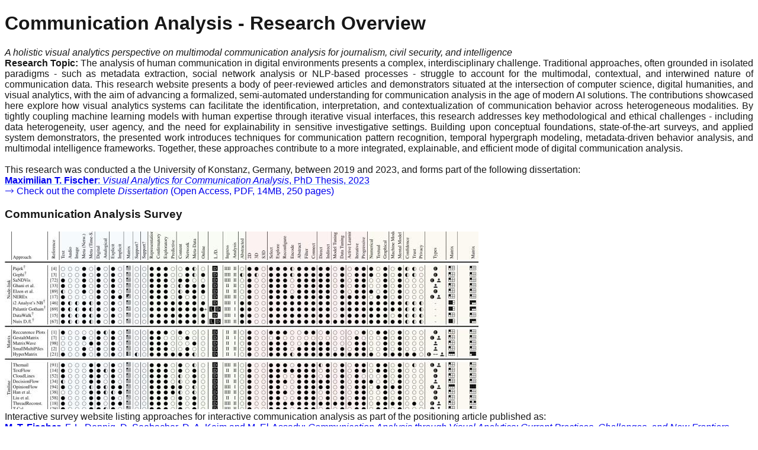

--- FILE ---
content_type: text/html
request_url: https://communication-analysis.dbvis.de/
body_size: 7987
content:
<!DOCTYPE html><html lang="en"><head><meta charSet="utf-8"/><meta name="viewport" content="width=device-width, initial-scale=1"/><link rel="preload" href="/_next/static/media/569ce4b8f30dc480-s.p.woff2" as="font" crossorigin="" type="font/woff2"/><link rel="preload" href="/_next/static/media/93f479601ee12b01-s.p.woff2" as="font" crossorigin="" type="font/woff2"/><link rel="preload" as="image" href="/paper_communication_analysis_survey.jpg"/><link rel="preload" as="image" href="/paper_va_for_intelligence.jpg"/><link rel="preload" as="image" href="/paper_hypergraph_survey.jpg"/><link rel="preload" as="image" href="/paper_hypermatrix.jpg"/><link rel="preload" as="image" href="/paper_conversational_dynamics_evaluation.jpg"/><link rel="preload" as="image" href="/paper_commaid.jpg"/><link rel="preload" as="image" href="/paper_multi_case.jpg"/><link rel="stylesheet" href="/_next/static/css/d8c9a23460efd808.css" data-precedence="next"/><link rel="preload" as="script" fetchPriority="low" href="/_next/static/chunks/webpack-f029a09104d09cbc.js"/><script src="/_next/static/chunks/4bd1b696-67ee12fb04071d3b.js" async=""></script><script src="/_next/static/chunks/684-e67fa5398cd01c38.js" async=""></script><script src="/_next/static/chunks/main-app-f38f0d9153b95312.js" async=""></script><script src="/_next/static/chunks/63-caf994c128533093.js" async=""></script><script src="/_next/static/chunks/app/page-aacaabf35ad77a9b.js" async=""></script><meta name="next-size-adjust" content=""/><title>Communication Analysis</title><meta name="description" content="Overview of communication analysis research"/><link rel="icon" href="/favicon.png"/><script>document.querySelectorAll('body link[rel="icon"], body link[rel="apple-touch-icon"]').forEach(el => document.head.appendChild(el))</script><script src="/_next/static/chunks/polyfills-42372ed130431b0a.js" noModule=""></script></head><body class="__variable_5cfdac __variable_9a8899 antialiased"><div class="min-h-screen grid grid-rows-[1fr_40px]"><div class="items-center justify-items-center p-8 pb-20 gap-16  font-[family-name:var(--font-geist-sans)]"><div class="items-center justify-items-center pb-4"><h1 class="text-3xl pb-4 ">Communication Analysis - Research Overview</h1><i class="pb-20 text-sm">A holistic visual analytics perspective on multimodal communication analysis for journalism, civil security, and intelligence</i></div><main class="flex flex-col gap-[32px] row-start-2 items-center sm:items-start max-w-[800px] w-full mx-auto pt-4"><div style="text-align:justify"><div></div><div><b>Research Topic:</b> The analysis of human communication in digital environments presents a complex, interdisciplinary challenge. Traditional approaches, often grounded in isolated paradigms - such as metadata extraction, social network analysis or NLP-based processes - struggle to account for the multimodal, contextual, and interwined nature of communication data. This research website presents a body of peer-reviewed articles and demonstrators situated at the intersection of computer science, digital humanities, and visual analytics, with the aim of advancing a formalized, semi-automated understanding for communication analysis in the age of modern AI solutions. The contributions showcased here explore how visual analytics systems can facilitate the identification, interpretation, and contextualization of communication behavior across heterogeneous modalities. By tightly coupling machine learning models with human expertise through iterative visual interfaces, this research addresses key methodological and ethical challenges - including data heterogeneity, user agency, and the need for explainability in sensitive investigative settings. Building upon conceptual foundations, state-of-the-art surveys, and applied system demonstrators, the presented work introduces techniques for communication pattern recognition, temporal hypergraph modeling, metadata-driven behavior analysis, and multimodal intelligence frameworks. Together, these approaches contribute to a more integrated, explainable, and efficient mode of digital communication analysis.</div><br/><div>This research was conducted a the University of Konstanz, Germany, between 2019 and 2023, and forms part of the following dissertation:</div><a href="http://nbn-resolving.de/urn:nbn:de:bsz:352-2-plk8jtqf7vw38"><b>Maximilian T. Fischer</b>: <i>Visual Analytics for Communication Analysis</i>, PhD Thesis, 2023</a><div class="flex gap-4 items-center flex-col pt-4 sm:flex-row"><a class="rounded-full border border-solid border-transparent transition-colors flex items-center justify-center bg-foreground text-background gap-2 hover:bg-[#383838] hover:text-orange-800 dark:hover:bg-[#ccc] font-medium text-sm sm:text-base h-10 sm:h-12 px-4 sm:px-5 sm:w-auto" href="http://nbn-resolving.de/urn:nbn:de:bsz:352-2-plk8jtqf7vw38" target="_blank">🡒 Check out the complete <i>Dissertation</i> (Open Access, PDF, 14MB, 250 pages)</a></div></div><h3 class="text-2xl text-center pt-8">Communication Analysis Survey</h3><img alt="communication analysis survey" width="800" height="300" decoding="async" data-nimg="1" class="dark:invert" style="color:transparent" src="/paper_communication_analysis_survey.jpg"/><div><span>Interactive survey website listing approaches for interactive communication analysis as part of the positioning article published as: </span><br/><a href="https://doi.org/10.1109/VDS57266.2022.00006" target="_blank"><b>M. T. Fischer</b>, F. L. Dennig, D. Seebacher, D. A. Keim and M. El-Assady: <i>Communication Analysis through Visual Analytics: Current Practices, Challenges, and New Frontiers</i>. 2022 IEEE Visualization in Data Science (VDS), 2022, pp. 6-16, doi: 10.1109/VDS57266.2022.00006</a>.<br/><span>Also available via our <a class="link" href="https://bib.dbvis.de/publications/view/998" target="_blank">institutional repository</a> and <a class="link" href="https://arxiv.org/abs/2106.14802" target="_blank">arXiv</a> - Cite: <a href="https://bib.dbvis.de/publications/bibtex/998" target="_blank">Bibtex</a></span>.<div class="pt-4"><a class="rounded-full border border-solid border-transparent transition-colors flex items-center justify-center bg-foreground text-background gap-2 hover:bg-[#383838] hover:text-orange-800 dark:hover:bg-[#ccc] font-medium text-sm sm:text-base h-10 sm:h-12 px-4 sm:px-5 sm:w-auto" href="https://survey.communication-analysis.dbvis.de" target="_blank">🡒 Check out the <i>Communication Analysis Survey</i> (Website)</a></div></div><h3 class="text-2xl text-center pt-8">Potentials and Limits of Visual Analytics for Intelligence</h3><img alt="Visual analytics for intelligence" width="800" height="300" decoding="async" data-nimg="1" class="dark:invert" style="color:transparent" src="/paper_va_for_intelligence.jpg"/><div><span>Investigating the potentials and limits of leveraging visual analytics principles for intelligence applications as part of the article published as: </span><br/><a href="https://doi.org/10.1145/3531146.3533151" target="_blank"><b>Maximilian T. Fischer</b>, Simon D. Hirsbrunner, Wolfgang Jentner, Matthias Miller, Daniel A. Keim, and Paula Helm: <i>Promoting Ethical Awareness in Communication Analysis: Investigating Potentials and Limits of Visual Analytics for Intelligence Applications</i>. Proceedings of the 2022 ACM Conference on Fairness, Accountability, and Transparency (FAccT&#x27;22). Association for Computing Machinery, 2022, pp. 877–889. isbn: 978-1-4503-9352-2, doi: 10.1145/3531146.3533151</a>.<br/><span>Also available via our <a class="link" href="https://bib.dbvis.de/publications/view/985" target="_blank">institutional repository</a> and <a class="link" href="https://arxiv.org/abs/2203.09859" target="_blank">arXiv</a> - Cite: <a href="https://bib.dbvis.de/publications/bibtex/985" target="_blank">Bibtex</a></span>.<div class="pt-4"><a class="rounded-full border border-solid border-transparent transition-colors flex items-center justify-center bg-foreground text-background gap-2 hover:bg-[#383838] hover:text-orange-800 dark:hover:bg-[#ccc] font-medium text-sm sm:text-base h-10 sm:h-12 px-4 sm:px-5 sm:w-auto" href="https://doi.org/10.1145/3531146.3533151" target="_blank">🡒 Check out the <i>Paper</i> (Open Access)</a></div></div><h3 class="text-2xl text-center pt-8">Survey of Hypergraph Visualizations</h3><img alt="Hypergraph survey" width="800" height="300" decoding="async" data-nimg="1" class="dark:invert" style="color:transparent" src="/paper_hypergraph_survey.jpg"/><div><span>Survey of static and dynamic (temporal) hypergraph visualizations as part of the article published as: </span><br/><a href="https://doi.org/10.1109/VIS49827.2021.9623305" target="_blank"><b>Maximilian T. Fischer</b>, Alexander Frings, Daniel A. Keim, and Daniel Seebacher: <i>Towards a Survey on Static and Dynamic Hypergraph Visualizations</i>. In: 2021 IEEE Visualization Conference (VIS). IEEE, 2021, pp. 81–85. doi: 10.1109/VIS49827.2021.9623305</a>.<br/><span>Also available via our <a class="link" href="https://bib.dbvis.de/publications/view/927" target="_blank">institutional repository</a> and <a class="link" href="https://arxiv.org/abs/2107.13936" target="_blank">arXiv</a> - Cite: <a href="https://bib.dbvis.de/publications/bibtex/927" target="_blank">Bibtex</a></span>.<div class="pt-4"><a class="rounded-full border border-solid border-transparent transition-colors flex items-center justify-center bg-foreground text-background gap-2 hover:bg-[#383838] hover:text-orange-800 dark:hover:bg-[#ccc] font-medium text-sm sm:text-base h-10 sm:h-12 px-4 sm:px-5 sm:w-auto" href="https://doi.org/10.1109/VIS49827.2021.9623305" target="_blank">🡒 Check out the <i>Paper</i> (Open Access)</a></div></div><h3 class="text-2xl text-center pt-8">Hyper-Matrix: Temporal Hypergraph Model Exploration</h3><img alt="hypermatrix" width="800" height="300" decoding="async" data-nimg="1" class="dark:invert" style="color:transparent" src="/paper_hypermatrix.jpg"/><div><span>Temporal hypergraph model exploration as part of the article published as: </span><br/><a href="https://doi.org/10.1109/TVCG.2020.3030408" target="_blank"><b>Maximilian T. Fischer</b>, Devanshu Arya, Dirk Streeb, Daniel Seebacher, Daniel A. Keim, and Marcel Worring:<i>Visual Analytics for Temporal Hypergraph Model Exploration</i>. In: IEEE Transactions on Visualization and Computer Graphics 27.2 (2020), pp. 550–560. doi: 10.1109/TVCG.2020.3030408</a>.<br/><span>Also available via our <a class="link" href="https://bib.dbvis.de/publications/view/883" target="_blank">institutional repository</a> and <a class="link" href="https://arxiv.org/abs/2008.07299" target="_blank">arXiv</a> - Cite: <a href="https://bib.dbvis.de/publications/bibtex/883" target="_blank">Bibtex</a></span>.<div class="pt-4"><a class="rounded-full border border-solid border-transparent transition-colors flex items-center justify-center bg-foreground text-background gap-2 hover:bg-[#383838] hover:text-orange-800 dark:hover:bg-[#ccc] font-medium text-sm sm:text-base h-10 sm:h-12 px-4 sm:px-5 sm:w-auto" href="https://doi.org/10.1109/TVCG.2020.3030408" target="_blank">🡒 Check out the <i>Paper</i> (Open Access)</a></div></div><h3 class="text-2xl text-center pt-8">Conversational Dynamics Evaluation</h3><img alt="conversational_dynamics_evaluation" width="800" height="300" decoding="async" data-nimg="1" class="dark:invert" style="color:transparent" src="/paper_conversational_dynamics_evaluation.jpg"/><div><span>Evaluation of conversational dynamics as part of the article published as: </span><br/><a href="http://dx.doi.org/10.2312/eurova.20191130" target="_blank">Daniel Seebacher, <b>Maximilian T. Fischer</b>, Rita Sevastjanova, Daniel A. Keim, and Mennatallah El-Assady:<i>Visual Analytics of Conversational Dynamics</i>. In: EuroVis Workshop on Visual Analytics (EuroVA). ed. by Tatiana von Landesberger and Cagatay Turkay. EuroVA. Porto, Portugal: The Eurographics Association, 2019. isbn: 978-3-03868-087-1. doi: 10.2312/eurova.20191130</a>.<br/><span>Also available via our <a class="link" href="https://bib.dbvis.de/publications/view/807" target="_blank">institutional repository</a> and <a class="link" href="https://arxiv.org/abs/2105.04897" target="_blank">arXiv</a> - Cite: <a href="https://bib.dbvis.de/publications/bibtex/807" target="_blank">Bibtex</a></span>.<div class="pt-4"><a class="rounded-full border border-solid border-transparent transition-colors flex items-center justify-center bg-foreground text-background gap-2 hover:bg-[#383838] hover:text-orange-800 dark:hover:bg-[#ccc] font-medium text-sm sm:text-base h-10 sm:h-12 px-4 sm:px-5 sm:w-auto" href="http://dx.doi.org/10.2312/eurova.20191130" target="_blank">🡒 Check out the <i>Paper</i> (Open Access)</a></div></div><h3 class="text-2xl text-center pt-8">CommAID</h3><img alt="commAID" width="800" height="300" decoding="async" data-nimg="1" class="dark:invert" style="color:transparent" src="/paper_commaid.jpg"/><div><span>Communication analysis through interactive dynamics modeling as part of the article published as: </span><br/><a href="http://dx.doi.org/10.1111/cgf.14286" target="_blank"><b>Maximilian T. Fischer</b>, Daniel Seebacher, Rita Sevastjanova, Daniel A. Keim, and Mennatallah El-Assady:<i>CommAID: Visual Analytics for Communication Analysis through Interactive Dynamics Modeling</i>. In: Computer Graphics Forum 40.3 (2021), pp. 25–36. issn: 01677055. doi: 10.1111/cgf.14286</a>.<br/><span>Also available via our <a class="link" href="https://bib.dbvis.de/publications/view/906" target="_blank">institutional repository</a> and <a class="link" href="https://arxiv.org/abs/2106.06334" target="_blank">arXiv</a> - Cite: <a href="https://bib.dbvis.de/publications/bibtex/906" target="_blank">Bibtex</a></span>.<div class="pt-4"><a class="rounded-full border border-solid border-transparent transition-colors flex items-center justify-center bg-foreground text-background gap-2 hover:bg-[#383838] hover:text-orange-800 dark:hover:bg-[#ccc] font-medium text-sm sm:text-base h-10 sm:h-12 px-4 sm:px-5 sm:w-auto" href="http://dx.doi.org/10.1111/cgf.14286" target="_blank">🡒 Check out the <i>Paper</i> (Open Access)</a></div></div><h3 class="text-2xl text-center pt-8">MULTI-CASE: Multimodal Investigative Intelligence Framework</h3><img alt="MULTI-CASE" width="800" height="300" decoding="async" data-nimg="1" class="dark:invert" style="color:transparent" src="/paper_multi_case.jpg"/><div><span>MULTI-CASE: A multimodal investigative intelligence framework as part of the article published as: </span><br/><a href="https://doi.org/10.48550/arXiv.2401.01955" target="_blank"><b>Maximilian T. Fischer</b>, Yannick Metz, Lucas Joos, Matthias Miller, and Daniel A. Keim:<i>MULTI-CASE: A Transformer-based Ethics-aware Multimodal Investigative Intelligence Framework</i>. In: arXiv (2024), pp. 1–16. doi: 10.48550/arXiv.2401.01955</a>.<br/><span>Also available via our <a class="link" href="https://bib.dbvis.de/publications/view/1040" target="_blank">institutional repository</a> and <a class="link" href="https://arxiv.org/abs/2401.01955" target="_blank">arXiv</a> - Cite: <a href="https://bib.dbvis.de/publications/bibtex/1040" target="_blank">Bibtex</a></span>.<div class="pt-4"><a class="rounded-full border border-solid border-transparent transition-colors flex items-center justify-center bg-foreground text-background gap-2 hover:bg-[#383838] hover:text-orange-800 dark:hover:bg-[#ccc] font-medium text-sm sm:text-base h-10 sm:h-12 px-4 sm:px-5 sm:w-auto" href="https://doi.org/10.48550/arXiv.2401.01955" target="_blank">🡒 Check out the <i>Paper</i> (Open Access)</a></div></div></main></div><footer style="background-color:#f2f2f2;padding:0.8rem;text-align:center;flex-shrink:0;box-shadow:0 -1px 3px rgba(0, 0, 0, 0.1);z-index:100" class="flex text-xs flex-row justify-between items-center"><div>Last Update: 23.04.2025</div><div class="flex items-center gap-1">© 2025<a class="text-xs text-gray-700 link" color="foreground" href="https://www.vis.uni-konstanz.de/en/members/maxfischer" target="_blank">Maximilian T. Fischer</a> et al., University of Konstanz, Germany</div><div class="flex justify-end items-center gap-4"><a class="flex space-x-4 link text-xs" href="https://www.vis.uni-konstanz.de/en/datenschutz/" target="_blank" role="link">Privacy Policy</a><a class="flex space-x-4 link text-xs" href="https://www.vis.uni-konstanz.de/en/imprint/" target="_blank" role="link">Imprint &amp; Disclaimer</a><div class="flex space-x-4"><a class="link" href="mailto:max.fischer@dbvis.inf.uni-konstanz.de" target="_blank"><img alt="email" loading="lazy" width="18" height="18" decoding="async" data-nimg="1" style="color:transparent" src="/icons/default/email.svg"/></a></div></div></footer></div><!--$--><!--/$--><!--$--><!--/$--><script src="/_next/static/chunks/webpack-f029a09104d09cbc.js" async=""></script><script>(self.__next_f=self.__next_f||[]).push([0])</script><script>self.__next_f.push([1,"1:\"$Sreact.fragment\"\n2:I[7555,[],\"\"]\n3:I[1295,[],\"\"]\n5:I[3063,[\"63\",\"static/chunks/63-caf994c128533093.js\",\"974\",\"static/chunks/app/page-aacaabf35ad77a9b.js\"],\"Image\"]\n6:I[9665,[],\"MetadataBoundary\"]\n8:I[9665,[],\"OutletBoundary\"]\nb:I[4911,[],\"AsyncMetadataOutlet\"]\nd:I[9665,[],\"ViewportBoundary\"]\nf:I[6614,[],\"\"]\n:HL[\"/_next/static/media/569ce4b8f30dc480-s.p.woff2\",\"font\",{\"crossOrigin\":\"\",\"type\":\"font/woff2\"}]\n:HL[\"/_next/static/media/93f479601ee12b01-s.p.woff2\",\"font\",{\"crossOrigin\":\"\",\"type\":\"font/woff2\"}]\n:HL[\"/_next/static/css/d8c9a23460efd808.css\",\"style\"]\n4:T60a, The analysis of human communication in digital environments presents a complex, interdisciplinary challenge. Traditional approaches, often grounded in isolated paradigms - such as metadata extraction, social network analysis or NLP-based processes - struggle to account for the multimodal, contextual, and interwined nature of communication data. This research website presents a body of peer-reviewed articles and demonstrators situated at the intersection of computer science, digital humanities, and visual analytics, with the aim of advancing a formalized, semi-automated understanding for communication analysis in the age of modern AI solutions. The contributions showcased here explore how visual analytics systems can facilitate the identification, interpretation, and contextualization of communication behavior across heterogeneous modalities. By tightly coupling machine learning models with human expertise through iterative visual interfaces, this research addresses key methodological and ethical challenges - including data heterogeneity, user agency, and the need for explainability in sensitive investigative settings. Building upon conceptual foundations, state-of-the-art surveys, and applied system demonstrators, the presented work introduces techniques for communication pattern recognition, temporal hypergraph modeling, metadata-driven behavior analysis, and multimodal intelligence frameworks. Together, these approaches contribute to a more integr"])</script><script>self.__next_f.push([1,"ated, explainable, and efficient mode of digital communication analysis."])</script><script>self.__next_f.push([1,"0:{\"P\":null,\"b\":\"wnCtqgblPfWGj240KNbh4\",\"p\":\"\",\"c\":[\"\",\"\"],\"i\":false,\"f\":[[[\"\",{\"children\":[\"__PAGE__\",{}]},\"$undefined\",\"$undefined\",true],[\"\",[\"$\",\"$1\",\"c\",{\"children\":[[[\"$\",\"link\",\"0\",{\"rel\":\"stylesheet\",\"href\":\"/_next/static/css/d8c9a23460efd808.css\",\"precedence\":\"next\",\"crossOrigin\":\"$undefined\",\"nonce\":\"$undefined\"}]],[\"$\",\"html\",null,{\"lang\":\"en\",\"children\":[\"$\",\"body\",null,{\"className\":\"__variable_5cfdac __variable_9a8899 antialiased\",\"children\":[\"$\",\"$L2\",null,{\"parallelRouterKey\":\"children\",\"error\":\"$undefined\",\"errorStyles\":\"$undefined\",\"errorScripts\":\"$undefined\",\"template\":[\"$\",\"$L3\",null,{}],\"templateStyles\":\"$undefined\",\"templateScripts\":\"$undefined\",\"notFound\":[[[\"$\",\"title\",null,{\"children\":\"404: This page could not be found.\"}],[\"$\",\"div\",null,{\"style\":{\"fontFamily\":\"system-ui,\\\"Segoe UI\\\",Roboto,Helvetica,Arial,sans-serif,\\\"Apple Color Emoji\\\",\\\"Segoe UI Emoji\\\"\",\"height\":\"100vh\",\"textAlign\":\"center\",\"display\":\"flex\",\"flexDirection\":\"column\",\"alignItems\":\"center\",\"justifyContent\":\"center\"},\"children\":[\"$\",\"div\",null,{\"children\":[[\"$\",\"style\",null,{\"dangerouslySetInnerHTML\":{\"__html\":\"body{color:#000;background:#fff;margin:0}.next-error-h1{border-right:1px solid rgba(0,0,0,.3)}@media (prefers-color-scheme:dark){body{color:#fff;background:#000}.next-error-h1{border-right:1px solid rgba(255,255,255,.3)}}\"}}],[\"$\",\"h1\",null,{\"className\":\"next-error-h1\",\"style\":{\"display\":\"inline-block\",\"margin\":\"0 20px 0 0\",\"padding\":\"0 23px 0 0\",\"fontSize\":24,\"fontWeight\":500,\"verticalAlign\":\"top\",\"lineHeight\":\"49px\"},\"children\":404}],[\"$\",\"div\",null,{\"style\":{\"display\":\"inline-block\"},\"children\":[\"$\",\"h2\",null,{\"style\":{\"fontSize\":14,\"fontWeight\":400,\"lineHeight\":\"49px\",\"margin\":0},\"children\":\"This page could not be found.\"}]}]]}]}]],[]],\"forbidden\":\"$undefined\",\"unauthorized\":\"$undefined\"}]}]}]]}],{\"children\":[\"__PAGE__\",[\"$\",\"$1\",\"c\",{\"children\":[[\"$\",\"div\",null,{\"className\":\"min-h-screen grid grid-rows-[1fr_40px]\",\"children\":[[\"$\",\"div\",null,{\"className\":\"items-center justify-items-center p-8 pb-20 gap-16  font-[family-name:var(--font-geist-sans)]\",\"children\":[[\"$\",\"div\",null,{\"className\":\"items-center justify-items-center pb-4\",\"children\":[[\"$\",\"h1\",null,{\"className\":\"text-3xl pb-4 \",\"children\":\"Communication Analysis - Research Overview\"}],[\"$\",\"i\",null,{\"className\":\"pb-20 text-sm\",\"children\":\"A holistic visual analytics perspective on multimodal communication analysis for journalism, civil security, and intelligence\"}]]}],[\"$\",\"main\",null,{\"className\":\"flex flex-col gap-[32px] row-start-2 items-center sm:items-start max-w-[800px] w-full mx-auto pt-4\",\"children\":[[\"$\",\"div\",null,{\"style\":{\"textAlign\":\"justify\"},\"children\":[[\"$\",\"div\",null,{}],[\"$\",\"div\",null,{\"children\":[[\"$\",\"b\",null,{\"children\":\"Research Topic:\"}],\"$4\"]}],[\"$\",\"br\",null,{}],[\"$\",\"div\",null,{\"children\":\"This research was conducted a the University of Konstanz, Germany, between 2019 and 2023, and forms part of the following dissertation:\"}],[\"$\",\"a\",null,{\"href\":\"http://nbn-resolving.de/urn:nbn:de:bsz:352-2-plk8jtqf7vw38\",\"children\":[[\"$\",\"b\",null,{\"children\":\"Maximilian T. Fischer\"}],\": \",[\"$\",\"i\",null,{\"children\":\"Visual Analytics for Communication Analysis\"}],\", PhD Thesis, 2023\"]}],[\"$\",\"div\",null,{\"className\":\"flex gap-4 items-center flex-col pt-4 sm:flex-row\",\"children\":[\"$\",\"a\",null,{\"className\":\"rounded-full border border-solid border-transparent transition-colors flex items-center justify-center bg-foreground text-background gap-2 hover:bg-[#383838] hover:text-orange-800 dark:hover:bg-[#ccc] font-medium text-sm sm:text-base h-10 sm:h-12 px-4 sm:px-5 sm:w-auto\",\"href\":\"http://nbn-resolving.de/urn:nbn:de:bsz:352-2-plk8jtqf7vw38\",\"target\":\"_blank\",\"children\":[\"🡒 Check out the complete \",[\"$\",\"i\",null,{\"children\":\"Dissertation\"}],\" (Open Access, PDF, 14MB, 250 pages)\"]}]}]]}],[\"$\",\"h3\",null,{\"className\":\"text-2xl text-center pt-8\",\"children\":\"Communication Analysis Survey\"}],[\"$\",\"$L5\",null,{\"className\":\"dark:invert\",\"src\":\"/paper_communication_analysis_survey.jpg\",\"alt\":\"communication analysis survey\",\"width\":800,\"height\":300,\"priority\":true}],[\"$\",\"div\",null,{\"children\":[[\"$\",\"span\",null,{\"children\":\"Interactive survey website listing approaches for interactive communication analysis as part of the positioning article published as: \"}],[\"$\",\"br\",null,{}],[\"$\",\"a\",null,{\"href\":\"https://doi.org/10.1109/VDS57266.2022.00006\",\"target\":\"_blank\",\"children\":[[\"$\",\"b\",null,{\"children\":\"M. T. Fischer\"}],\", F. L. Dennig, D. Seebacher, D. A. Keim and M. El-Assady: \",[\"$\",\"i\",null,{\"children\":\"Communication Analysis through Visual Analytics: Current Practices, Challenges, and New Frontiers\"}],\". 2022 IEEE Visualization in Data Science (VDS), 2022, pp. 6-16, doi: 10.1109/VDS57266.2022.00006\"]}],\".\",[\"$\",\"br\",null,{}],[\"$\",\"span\",null,{\"children\":[\"Also available via our \",[\"$\",\"a\",null,{\"className\":\"link\",\"href\":\"https://bib.dbvis.de/publications/view/998\",\"target\":\"_blank\",\"children\":\"institutional repository\"}],\" and \",[\"$\",\"a\",null,{\"className\":\"link\",\"href\":\"https://arxiv.org/abs/2106.14802\",\"target\":\"_blank\",\"children\":\"arXiv\"}],\" - Cite: \",[\"$\",\"a\",null,{\"href\":\"https://bib.dbvis.de/publications/bibtex/998\",\"target\":\"_blank\",\"children\":\"Bibtex\"}]]}],\".\",[\"$\",\"div\",null,{\"className\":\"pt-4\",\"children\":[\"$\",\"a\",null,{\"className\":\"rounded-full border border-solid border-transparent transition-colors flex items-center justify-center bg-foreground text-background gap-2 hover:bg-[#383838] hover:text-orange-800 dark:hover:bg-[#ccc] font-medium text-sm sm:text-base h-10 sm:h-12 px-4 sm:px-5 sm:w-auto\",\"href\":\"https://survey.communication-analysis.dbvis.de\",\"target\":\"_blank\",\"children\":[\"🡒 Check out the \",[\"$\",\"i\",null,{\"children\":\"Communication Analysis Survey\"}],\" (Website)\"]}]}]]}],[\"$\",\"h3\",null,{\"className\":\"text-2xl text-center pt-8\",\"children\":\"Potentials and Limits of Visual Analytics for Intelligence\"}],[\"$\",\"$L5\",null,{\"className\":\"dark:invert\",\"src\":\"/paper_va_for_intelligence.jpg\",\"alt\":\"Visual analytics for intelligence\",\"width\":800,\"height\":300,\"priority\":true}],[\"$\",\"div\",null,{\"children\":[[\"$\",\"span\",null,{\"children\":\"Investigating the potentials and limits of leveraging visual analytics principles for intelligence applications as part of the article published as: \"}],[\"$\",\"br\",null,{}],[\"$\",\"a\",null,{\"href\":\"https://doi.org/10.1145/3531146.3533151\",\"target\":\"_blank\",\"children\":[[\"$\",\"b\",null,{\"children\":\"Maximilian T. Fischer\"}],\", Simon D. Hirsbrunner, Wolfgang Jentner, Matthias Miller, Daniel A. Keim, and Paula Helm: \",[\"$\",\"i\",null,{\"children\":\"Promoting Ethical Awareness in Communication Analysis: Investigating Potentials and Limits of Visual Analytics for Intelligence Applications\"}],\". Proceedings of the 2022 ACM Conference on Fairness, Accountability, and Transparency (FAccT'22). Association for Computing Machinery, 2022, pp. 877–889. isbn: 978-1-4503-9352-2, doi: 10.1145/3531146.3533151\"]}],\".\",[\"$\",\"br\",null,{}],[\"$\",\"span\",null,{\"children\":[\"Also available via our \",[\"$\",\"a\",null,{\"className\":\"link\",\"href\":\"https://bib.dbvis.de/publications/view/985\",\"target\":\"_blank\",\"children\":\"institutional repository\"}],\" and \",[\"$\",\"a\",null,{\"className\":\"link\",\"href\":\"https://arxiv.org/abs/2203.09859\",\"target\":\"_blank\",\"children\":\"arXiv\"}],\" - Cite: \",[\"$\",\"a\",null,{\"href\":\"https://bib.dbvis.de/publications/bibtex/985\",\"target\":\"_blank\",\"children\":\"Bibtex\"}]]}],\".\",[\"$\",\"div\",null,{\"className\":\"pt-4\",\"children\":[\"$\",\"a\",null,{\"className\":\"rounded-full border border-solid border-transparent transition-colors flex items-center justify-center bg-foreground text-background gap-2 hover:bg-[#383838] hover:text-orange-800 dark:hover:bg-[#ccc] font-medium text-sm sm:text-base h-10 sm:h-12 px-4 sm:px-5 sm:w-auto\",\"href\":\"https://doi.org/10.1145/3531146.3533151\",\"target\":\"_blank\",\"children\":[\"🡒 Check out the \",[\"$\",\"i\",null,{\"children\":\"Paper\"}],\" (Open Access)\"]}]}]]}],[\"$\",\"h3\",null,{\"className\":\"text-2xl text-center pt-8\",\"children\":\"Survey of Hypergraph Visualizations\"}],[\"$\",\"$L5\",null,{\"className\":\"dark:invert\",\"src\":\"/paper_hypergraph_survey.jpg\",\"alt\":\"Hypergraph survey\",\"width\":800,\"height\":300,\"priority\":true}],[\"$\",\"div\",null,{\"children\":[[\"$\",\"span\",null,{\"children\":\"Survey of static and dynamic (temporal) hypergraph visualizations as part of the article published as: \"}],[\"$\",\"br\",null,{}],[\"$\",\"a\",null,{\"href\":\"https://doi.org/10.1109/VIS49827.2021.9623305\",\"target\":\"_blank\",\"children\":[[\"$\",\"b\",null,{\"children\":\"Maximilian T. Fischer\"}],\", Alexander Frings, Daniel A. Keim, and Daniel Seebacher: \",[\"$\",\"i\",null,{\"children\":\"Towards a Survey on Static and Dynamic Hypergraph Visualizations\"}],\". In: 2021 IEEE Visualization Conference (VIS). IEEE, 2021, pp. 81–85. doi: 10.1109/VIS49827.2021.9623305\"]}],\".\",[\"$\",\"br\",null,{}],[\"$\",\"span\",null,{\"children\":[\"Also available via our \",[\"$\",\"a\",null,{\"className\":\"link\",\"href\":\"https://bib.dbvis.de/publications/view/927\",\"target\":\"_blank\",\"children\":\"institutional repository\"}],\" and \",[\"$\",\"a\",null,{\"className\":\"link\",\"href\":\"https://arxiv.org/abs/2107.13936\",\"target\":\"_blank\",\"children\":\"arXiv\"}],\" - Cite: \",[\"$\",\"a\",null,{\"href\":\"https://bib.dbvis.de/publications/bibtex/927\",\"target\":\"_blank\",\"children\":\"Bibtex\"}]]}],\".\",[\"$\",\"div\",null,{\"className\":\"pt-4\",\"children\":[\"$\",\"a\",null,{\"className\":\"rounded-full border border-solid border-transparent transition-colors flex items-center justify-center bg-foreground text-background gap-2 hover:bg-[#383838] hover:text-orange-800 dark:hover:bg-[#ccc] font-medium text-sm sm:text-base h-10 sm:h-12 px-4 sm:px-5 sm:w-auto\",\"href\":\"https://doi.org/10.1109/VIS49827.2021.9623305\",\"target\":\"_blank\",\"children\":[\"🡒 Check out the \",[\"$\",\"i\",null,{\"children\":\"Paper\"}],\" (Open Access)\"]}]}]]}],[\"$\",\"h3\",null,{\"className\":\"text-2xl text-center pt-8\",\"children\":\"Hyper-Matrix: Temporal Hypergraph Model Exploration\"}],[\"$\",\"$L5\",null,{\"className\":\"dark:invert\",\"src\":\"/paper_hypermatrix.jpg\",\"alt\":\"hypermatrix\",\"width\":800,\"height\":300,\"priority\":true}],[\"$\",\"div\",null,{\"children\":[[\"$\",\"span\",null,{\"children\":\"Temporal hypergraph model exploration as part of the article published as: \"}],[\"$\",\"br\",null,{}],[\"$\",\"a\",null,{\"href\":\"https://doi.org/10.1109/TVCG.2020.3030408\",\"target\":\"_blank\",\"children\":[[\"$\",\"b\",null,{\"children\":\"Maximilian T. Fischer\"}],\", Devanshu Arya, Dirk Streeb, Daniel Seebacher, Daniel A. Keim, and Marcel Worring:\",[\"$\",\"i\",null,{\"children\":\"Visual Analytics for Temporal Hypergraph Model Exploration\"}],\". In: IEEE Transactions on Visualization and Computer Graphics 27.2 (2020), pp. 550–560. doi: 10.1109/TVCG.2020.3030408\"]}],\".\",[\"$\",\"br\",null,{}],[\"$\",\"span\",null,{\"children\":[\"Also available via our \",[\"$\",\"a\",null,{\"className\":\"link\",\"href\":\"https://bib.dbvis.de/publications/view/883\",\"target\":\"_blank\",\"children\":\"institutional repository\"}],\" and \",[\"$\",\"a\",null,{\"className\":\"link\",\"href\":\"https://arxiv.org/abs/2008.07299\",\"target\":\"_blank\",\"children\":\"arXiv\"}],\" - Cite: \",[\"$\",\"a\",null,{\"href\":\"https://bib.dbvis.de/publications/bibtex/883\",\"target\":\"_blank\",\"children\":\"Bibtex\"}]]}],\".\",[\"$\",\"div\",null,{\"className\":\"pt-4\",\"children\":[\"$\",\"a\",null,{\"className\":\"rounded-full border border-solid border-transparent transition-colors flex items-center justify-center bg-foreground text-background gap-2 hover:bg-[#383838] hover:text-orange-800 dark:hover:bg-[#ccc] font-medium text-sm sm:text-base h-10 sm:h-12 px-4 sm:px-5 sm:w-auto\",\"href\":\"https://doi.org/10.1109/TVCG.2020.3030408\",\"target\":\"_blank\",\"children\":[\"🡒 Check out the \",[\"$\",\"i\",null,{\"children\":\"Paper\"}],\" (Open Access)\"]}]}]]}],[\"$\",\"h3\",null,{\"className\":\"text-2xl text-center pt-8\",\"children\":\"Conversational Dynamics Evaluation\"}],[\"$\",\"$L5\",null,{\"className\":\"dark:invert\",\"src\":\"/paper_conversational_dynamics_evaluation.jpg\",\"alt\":\"conversational_dynamics_evaluation\",\"width\":800,\"height\":300,\"priority\":true}],[\"$\",\"div\",null,{\"children\":[[\"$\",\"span\",null,{\"children\":\"Evaluation of conversational dynamics as part of the article published as: \"}],[\"$\",\"br\",null,{}],[\"$\",\"a\",null,{\"href\":\"http://dx.doi.org/10.2312/eurova.20191130\",\"target\":\"_blank\",\"children\":[\"Daniel Seebacher, \",[\"$\",\"b\",null,{\"children\":\"Maximilian T. Fischer\"}],\", Rita Sevastjanova, Daniel A. Keim, and Mennatallah El-Assady:\",[\"$\",\"i\",null,{\"children\":\"Visual Analytics of Conversational Dynamics\"}],\". In: EuroVis Workshop on Visual Analytics (EuroVA). ed. by Tatiana von Landesberger and Cagatay Turkay. EuroVA. Porto, Portugal: The Eurographics Association, 2019. isbn: 978-3-03868-087-1. doi: 10.2312/eurova.20191130\"]}],\".\",[\"$\",\"br\",null,{}],[\"$\",\"span\",null,{\"children\":[\"Also available via our \",[\"$\",\"a\",null,{\"className\":\"link\",\"href\":\"https://bib.dbvis.de/publications/view/807\",\"target\":\"_blank\",\"children\":\"institutional repository\"}],\" and \",[\"$\",\"a\",null,{\"className\":\"link\",\"href\":\"https://arxiv.org/abs/2105.04897\",\"target\":\"_blank\",\"children\":\"arXiv\"}],\" - Cite: \",[\"$\",\"a\",null,{\"href\":\"https://bib.dbvis.de/publications/bibtex/807\",\"target\":\"_blank\",\"children\":\"Bibtex\"}]]}],\".\",[\"$\",\"div\",null,{\"className\":\"pt-4\",\"children\":[\"$\",\"a\",null,{\"className\":\"rounded-full border border-solid border-transparent transition-colors flex items-center justify-center bg-foreground text-background gap-2 hover:bg-[#383838] hover:text-orange-800 dark:hover:bg-[#ccc] font-medium text-sm sm:text-base h-10 sm:h-12 px-4 sm:px-5 sm:w-auto\",\"href\":\"http://dx.doi.org/10.2312/eurova.20191130\",\"target\":\"_blank\",\"children\":[\"🡒 Check out the \",[\"$\",\"i\",null,{\"children\":\"Paper\"}],\" (Open Access)\"]}]}]]}],[\"$\",\"h3\",null,{\"className\":\"text-2xl text-center pt-8\",\"children\":\"CommAID\"}],[\"$\",\"$L5\",null,{\"className\":\"dark:invert\",\"src\":\"/paper_commaid.jpg\",\"alt\":\"commAID\",\"width\":800,\"height\":300,\"priority\":true}],[\"$\",\"div\",null,{\"children\":[[\"$\",\"span\",null,{\"children\":\"Communication analysis through interactive dynamics modeling as part of the article published as: \"}],[\"$\",\"br\",null,{}],[\"$\",\"a\",null,{\"href\":\"http://dx.doi.org/10.1111/cgf.14286\",\"target\":\"_blank\",\"children\":[[\"$\",\"b\",null,{\"children\":\"Maximilian T. Fischer\"}],\", Daniel Seebacher, Rita Sevastjanova, Daniel A. Keim, and Mennatallah El-Assady:\",[\"$\",\"i\",null,{\"children\":\"CommAID: Visual Analytics for Communication Analysis through Interactive Dynamics Modeling\"}],\". In: Computer Graphics Forum 40.3 (2021), pp. 25–36. issn: 01677055. doi: 10.1111/cgf.14286\"]}],\".\",[\"$\",\"br\",null,{}],[\"$\",\"span\",null,{\"children\":[\"Also available via our \",[\"$\",\"a\",null,{\"className\":\"link\",\"href\":\"https://bib.dbvis.de/publications/view/906\",\"target\":\"_blank\",\"children\":\"institutional repository\"}],\" and \",[\"$\",\"a\",null,{\"className\":\"link\",\"href\":\"https://arxiv.org/abs/2106.06334\",\"target\":\"_blank\",\"children\":\"arXiv\"}],\" - Cite: \",[\"$\",\"a\",null,{\"href\":\"https://bib.dbvis.de/publications/bibtex/906\",\"target\":\"_blank\",\"children\":\"Bibtex\"}]]}],\".\",[\"$\",\"div\",null,{\"className\":\"pt-4\",\"children\":[\"$\",\"a\",null,{\"className\":\"rounded-full border border-solid border-transparent transition-colors flex items-center justify-center bg-foreground text-background gap-2 hover:bg-[#383838] hover:text-orange-800 dark:hover:bg-[#ccc] font-medium text-sm sm:text-base h-10 sm:h-12 px-4 sm:px-5 sm:w-auto\",\"href\":\"http://dx.doi.org/10.1111/cgf.14286\",\"target\":\"_blank\",\"children\":[\"🡒 Check out the \",[\"$\",\"i\",null,{\"children\":\"Paper\"}],\" (Open Access)\"]}]}]]}],[\"$\",\"h3\",null,{\"className\":\"text-2xl text-center pt-8\",\"children\":\"MULTI-CASE: Multimodal Investigative Intelligence Framework\"}],[\"$\",\"$L5\",null,{\"className\":\"dark:invert\",\"src\":\"/paper_multi_case.jpg\",\"alt\":\"MULTI-CASE\",\"width\":800,\"height\":300,\"priority\":true}],[\"$\",\"div\",null,{\"children\":[[\"$\",\"span\",null,{\"children\":\"MULTI-CASE: A multimodal investigative intelligence framework as part of the article published as: \"}],[\"$\",\"br\",null,{}],[\"$\",\"a\",null,{\"href\":\"https://doi.org/10.48550/arXiv.2401.01955\",\"target\":\"_blank\",\"children\":[[\"$\",\"b\",null,{\"children\":\"Maximilian T. Fischer\"}],\", Yannick Metz, Lucas Joos, Matthias Miller, and Daniel A. Keim:\",[\"$\",\"i\",null,{\"children\":\"MULTI-CASE: A Transformer-based Ethics-aware Multimodal Investigative Intelligence Framework\"}],\". In: arXiv (2024), pp. 1–16. doi: 10.48550/arXiv.2401.01955\"]}],\".\",[\"$\",\"br\",null,{}],[\"$\",\"span\",null,{\"children\":[\"Also available via our \",[\"$\",\"a\",null,{\"className\":\"link\",\"href\":\"https://bib.dbvis.de/publications/view/1040\",\"target\":\"_blank\",\"children\":\"institutional repository\"}],\" and \",[\"$\",\"a\",null,{\"className\":\"link\",\"href\":\"https://arxiv.org/abs/2401.01955\",\"target\":\"_blank\",\"children\":\"arXiv\"}],\" - Cite: \",[\"$\",\"a\",null,{\"href\":\"https://bib.dbvis.de/publications/bibtex/1040\",\"target\":\"_blank\",\"children\":\"Bibtex\"}]]}],\".\",[\"$\",\"div\",null,{\"className\":\"pt-4\",\"children\":[\"$\",\"a\",null,{\"className\":\"rounded-full border border-solid border-transparent transition-colors flex items-center justify-center bg-foreground text-background gap-2 hover:bg-[#383838] hover:text-orange-800 dark:hover:bg-[#ccc] font-medium text-sm sm:text-base h-10 sm:h-12 px-4 sm:px-5 sm:w-auto\",\"href\":\"https://doi.org/10.48550/arXiv.2401.01955\",\"target\":\"_blank\",\"children\":[\"🡒 Check out the \",[\"$\",\"i\",null,{\"children\":\"Paper\"}],\" (Open Access)\"]}]}]]}]]}]]}],[\"$\",\"footer\",null,{\"style\":{\"backgroundColor\":\"#f2f2f2\",\"padding\":\"0.8rem\",\"textAlign\":\"center\",\"flexShrink\":0,\"boxShadow\":\"0 -1px 3px rgba(0, 0, 0, 0.1)\",\"zIndex\":100},\"className\":\"flex text-xs flex-row justify-between items-center\",\"children\":[[\"$\",\"div\",null,{\"children\":\"Last Update: 23.04.2025\"}],[\"$\",\"div\",null,{\"className\":\"flex items-center gap-1\",\"children\":[\"© 2025\",[\"$\",\"a\",null,{\"className\":\"text-xs text-gray-700 link\",\"color\":\"foreground\",\"href\":\"https://www.vis.uni-konstanz.de/en/members/maxfischer\",\"target\":\"_blank\",\"children\":\"Maximilian T. Fischer\"}],\" et al., University of Konstanz, Germany\"]}],[\"$\",\"div\",null,{\"className\":\"flex justify-end items-center gap-4\",\"children\":[[\"$\",\"a\",null,{\"className\":\"flex space-x-4 link text-xs\",\"href\":\"https://www.vis.uni-konstanz.de/en/datenschutz/\",\"target\":\"_blank\",\"role\":\"link\",\"children\":\"Privacy Policy\"}],[\"$\",\"a\",null,{\"className\":\"flex space-x-4 link text-xs\",\"href\":\"https://www.vis.uni-konstanz.de/en/imprint/\",\"target\":\"_blank\",\"role\":\"link\",\"children\":\"Imprint \u0026 Disclaimer\"}],[\"$\",\"div\",null,{\"className\":\"flex space-x-4\",\"children\":[\"$\",\"a\",null,{\"className\":\"link\",\"href\":\"mailto:max.fischer@dbvis.inf.uni-konstanz.de\",\"target\":\"_blank\",\"children\":[\"$\",\"$L5\",null,{\"width\":18,\"height\":18,\"alt\":\"email\",\"src\":\"/icons/default/email.svg\"}]}]}]]}]]}]]}],[\"$\",\"$L6\",null,{\"children\":\"$L7\"}],null,[\"$\",\"$L8\",null,{\"children\":[\"$L9\",\"$La\",[\"$\",\"$Lb\",null,{\"promise\":\"$@c\"}]]}]]}],{},null,false]},null,false],[\"$\",\"$1\",\"h\",{\"children\":[null,[\"$\",\"$1\",\"kPsXfMCpHDj1NfuoLTlyi\",{\"children\":[[\"$\",\"$Ld\",null,{\"children\":\"$Le\"}],[\"$\",\"meta\",null,{\"name\":\"next-size-adjust\",\"content\":\"\"}]]}],null]}],false]],\"m\":\"$undefined\",\"G\":[\"$f\",\"$undefined\"],\"s\":false,\"S\":true}\n"])</script><script>self.__next_f.push([1,"10:\"$Sreact.suspense\"\n11:I[4911,[],\"AsyncMetadata\"]\n7:[\"$\",\"$10\",null,{\"fallback\":null,\"children\":[\"$\",\"$L11\",null,{\"promise\":\"$@12\"}]}]\n"])</script><script>self.__next_f.push([1,"a:null\n"])</script><script>self.__next_f.push([1,"e:[[\"$\",\"meta\",\"0\",{\"charSet\":\"utf-8\"}],[\"$\",\"meta\",\"1\",{\"name\":\"viewport\",\"content\":\"width=device-width, initial-scale=1\"}]]\n9:null\n"])</script><script>self.__next_f.push([1,"12:{\"metadata\":[[\"$\",\"title\",\"0\",{\"children\":\"Communication Analysis\"}],[\"$\",\"meta\",\"1\",{\"name\":\"description\",\"content\":\"Overview of communication analysis research\"}],[\"$\",\"link\",\"2\",{\"rel\":\"icon\",\"href\":\"/favicon.png\"}]],\"error\":null,\"digest\":\"$undefined\"}\nc:{\"metadata\":\"$12:metadata\",\"error\":null,\"digest\":\"$undefined\"}\n"])</script></body></html>

--- FILE ---
content_type: application/javascript
request_url: https://communication-analysis.dbvis.de/_next/static/chunks/app/page-aacaabf35ad77a9b.js
body_size: 105
content:
(self.webpackChunk_N_E=self.webpackChunk_N_E||[]).push([[974],{5513:(e,s,_)=>{Promise.resolve().then(_.t.bind(_,3063,23))}},e=>{var s=s=>e(e.s=s);e.O(0,[63,441,684,358],()=>s(5513)),_N_E=e.O()}]);